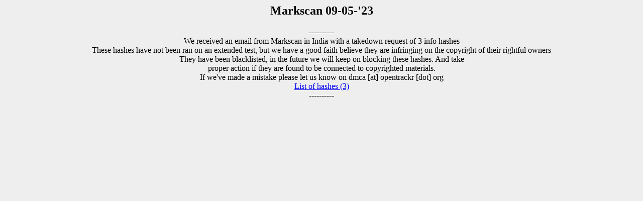

--- FILE ---
content_type: text/html
request_url: http://opentrackr.org/transparency/MARKSCAN_09_05_23.html
body_size: 699
content:
<body bgcolor="#eeeeee">
<title>OpenTrackr.org - Transparency - MARKSCAN 09-05-'23</title>

<center><h2>Markscan 09-05-'23</h2>----------<br/>We received an email from Markscan in India with a takedown request of 3 info hashes<br/>
These hashes have not been ran on an extended test, but we have a good faith believe they are infringing on the copyright of their rightful owners<br/>
They have been blacklisted, in the future we will keep on blocking these hashes. And take <br/>
proper action if they are found to be connected to copyrighted materials.<br/>
If we've made a mistake please let us know on dmca [at] opentrackr [dot] org<br/>
<a href="MARKSCAN_09_05_23_hash.html">List of hashes (3)</a><br/>----------</center>

<!-- Were sorry for tracking stuff, but wed love to see how many users we actually get on our website and if they use the information -->
<script async src="https://www.googletagmanager.com/gtag/js?id=UA-26744118-10"></script>
<script>
  window.dataLayer = window.dataLayer || [];
  function gtag(){dataLayer.push(arguments);}
  gtag(js, new Date());

  gtag(config, UA-26744118-10);
</script>
